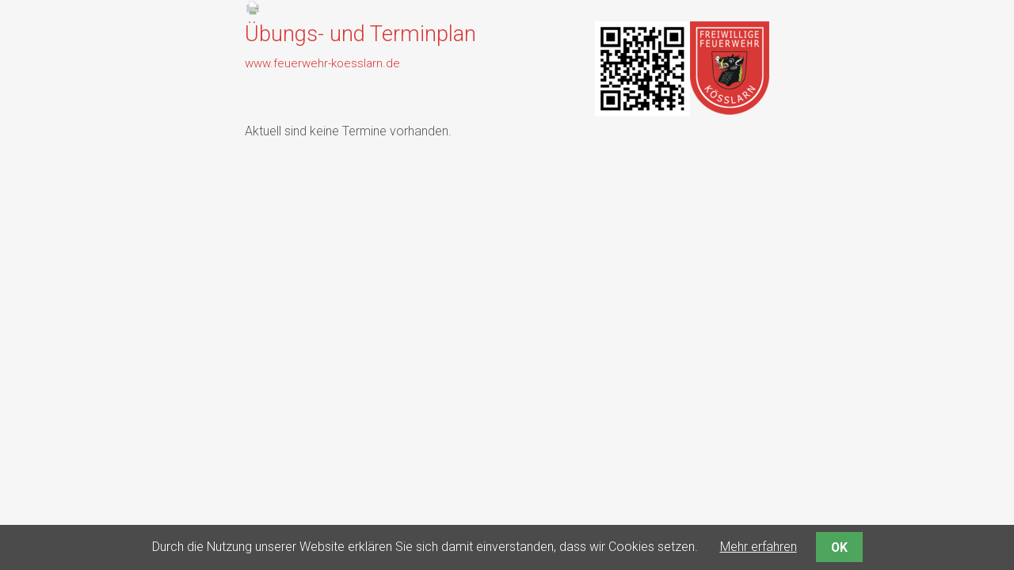

--- FILE ---
content_type: text/html; charset=UTF-8
request_url: https://www.feuerwehr-koesslarn.de/uebungsplan.html
body_size: 4420
content:
<!DOCTYPE html>
<html lang="de">
<head>

      <meta charset="UTF-8">
    <title>Übungsplan - Feuerwehr Kößlarn</title>
    <base href="https://www.feuerwehr-koesslarn.de/">

          <meta name="robots" content="index,follow">
      <meta name="description" content="">
      <meta name="keywords" content="">
      <meta name="generator" content="Contao Open Source CMS">
    
    <meta name="viewport" content="width=device-width,initial-scale=1.0">
        <link rel="stylesheet" href="system/modules/cookiebar/assets/dist/cookiebar.min.css?v=8b5c63f3"><link rel="stylesheet" href="assets/css/layout.min.css,responsive.min.css,reset.min.css,form.min.css,col...-671522b0.css">           <link type="text/css" rel="stylesheet" href="files/css/hamburgers.css">
     <link type="text/css" rel="stylesheet" href="files/css/style.css">
        <script src="assets/js/jquery.min.js,mootools.min.js-1213e07c.js"></script><link rel="stylesheet" href="https://fonts.googleapis.com/css?family=Roboto:700,500,400,300">

          <!--[if lt IE 9]><script src="assets/html5shiv//html5shiv-printshiv.min.js"></script><![endif]-->
      
</head>
<body id="top" class="mac chrome blink ch131 plan">

      
    <div id="wrapper">

                    
      
              <div id="container">

                      <div id="main">
              <div class="inside">
                

  <div class="mod_article block" id="plan">
                  <!-- indexer::stop -->
        <div class="syndication">
                      <a href="#" class="print" title="Diese Seite drucken" onclick="window.print();return false" data-skip-search-index><img src="assets/contao/images/print.svg" width="20" height="20" alt=""></a>
                                                </div>
        <!-- indexer::continue -->
          
          
<div class="ce_image block">

        
  
  
<figure class="image_container">
  
  

<img src="assets/images/6/wappen-138a414d.png" width="100" height="118" alt="">


  
  </figure>



</div>

<div class="ce_image block">

        
  
  
<figure class="image_container">
  
  

<img src="assets/images/a/qrcode.com-03d82c4a.png" width="120" height="120" alt="">


  
  </figure>



</div>

<div class="ce_text headline block">

            <h1>Übungs- und Terminplan</h1>
      
  
      <p><a title="Feuerwehr Kößlarn" href="feuerwehr-koesslarn.html">www.feuerwehr-koesslarn.de</a></p>  
  
  

</div>

<!-- indexer::stop -->
<div class="mod_eventlist block">

        
  
  
<div class="empty">Aktuell sind keine Termine vorhanden.</div>
  

</div>
<!-- indexer::continue -->
    
      </div>

              </div>
                          </div>
          
                                
                                
        </div>
      
      
                    
    </div>

      
  
<script src="assets/jquery-ui/js/jquery-ui.min.js?v=1.13.2"></script>
<script>
  jQuery(function($) {
    $(document).accordion({
      // Put custom options here
      heightStyle: 'content',
      header: '.toggler',
      collapsible: true,
      create: function(event, ui) {
        ui.header.addClass('active');
        $('.toggler').attr('tabindex', 0);
      },
      activate: function(event, ui) {
        ui.newHeader.addClass('active');
        ui.oldHeader.removeClass('active');
        $('.toggler').attr('tabindex', 0);
      }
    });
  });
</script>

<script src="assets/colorbox/js/colorbox.min.js?v=1.6.4.2"></script>
<script>
  jQuery(function($) {
    $('a[data-lightbox]').map(function() {
      $(this).colorbox({
        // Put custom options here
        loop: false,
        rel: $(this).attr('data-lightbox'),
        maxWidth: '95%',
        maxHeight: '95%'
      });
    });
  });
</script>
   <script src="files/js/function.js"></script>


<!-- indexer::stop -->
<div class="cookiebar cookiebar--position-bottom" role="complementary" aria-describedby="cookiebar-text" style="display:none;" data-cookiebar="COOKIEBAR_1">
    <div id="cookiebar-text" class="cookiebar__text" aria-live="assertive" role="alert">
        <span class="cookiebar__message">Durch die Nutzung unserer Website erklären Sie sich damit einverstanden, dass wir Cookies setzen.</span>

                    <a href="datenschutz.html" class="cookiebar__link" title="Mehr erfahren">Mehr erfahren</a>
            </div>

    
    <button class="cookiebar__button" data-cookiebar-accept>OK</button>
</div>

    <script src="system/modules/cookiebar/assets/dist/cookiebar.min.js" defer></script>
<!-- indexer::continue -->
</body>
</html>


--- FILE ---
content_type: text/javascript
request_url: https://www.feuerwehr-koesslarn.de/files/js/function.js
body_size: 1588
content:
jQuery(document).ready(function($) {

    /* toggle nav */

    $("#wrapper").prepend("<div id='m-logo'><a href='index.html'></a></div><div id='topmenu'><div class='hamburger hamburger--slider js-hamburger'><div class='hamburger-box'><div class='hamburger-inner'></div> </div></div></div>");

    // Mobile Menü start

    var menuButton = $("#topmenu");
    if (menuButton.css('display') === "block") {
        $("#topmenu").append($("#nav"));

    } else {

        $("#left .inside").prepend($("#nav"));

    }

    $(window).on("resize", function(event) {
        if (menuButton.css('display') === "block") {
            $("#topmenu").append($("#nav"));
        } else {
            $("#left .inside").prepend($("#nav"));
            $("nav").show();
        }
    });
    // Mobile Menü end

    $("#topmenu").on("click", function() {
        $("#nav").slideToggle();
        $(this).toggleClass("active");
    });

    /* scroll to top */
   $("#wrapper").append("<div class='scroll-top-wrapper'> </div>");
    $(function() {

        $(document).on('scroll', function() {

            if ($(window).scrollTop() > 100) {
                $('.scroll-top-wrapper').addClass('show');
            } else {
                $('.scroll-top-wrapper').removeClass('show');
            }
        });

        $('.scroll-top-wrapper').on('click', scrollToTop);
    });

    function scrollToTop() {
        verticalOffset = typeof (verticalOffset) != 'undefined' ? verticalOffset : 0;
        element = $('body');
        offset = element.offset();
        offsetTop = offset.top;
        $('html, body').animate({
            scrollTop : offsetTop
        }, 500, 'linear');
    };

  

});






